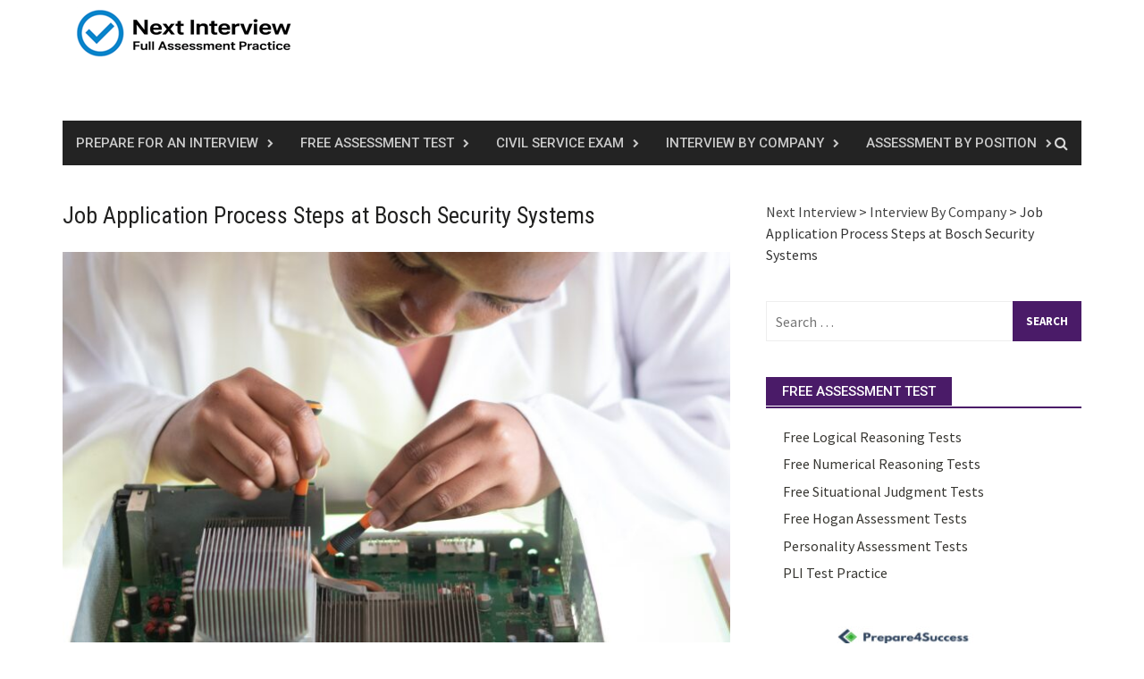

--- FILE ---
content_type: text/html; charset=UTF-8
request_url: https://next-interview.com/job-application-process-steps-at-bosch-security-systems/
body_size: 10302
content:
<!DOCTYPE html><html lang="en-US"><head><meta charset="UTF-8"><meta name="viewport" content="width=device-width, initial-scale=1"><link rel="profile" href="http://gmpg.org/xfn/11"><link rel="pingback" href="https://next-interview.com/xmlrpc.php"><meta name='robots' content='index, follow, max-image-preview:large, max-snippet:-1, max-video-preview:-1' /><link media="all" href="https://next-interview.com/wp-content/cache/autoptimize/css/autoptimize_1ab9d7eb80c70be1e660f24fb1fb8799.css" rel="stylesheet"><link media="screen" href="https://next-interview.com/wp-content/cache/autoptimize/css/autoptimize_dab815b512772e84a4edb4698a11a93e.css" rel="stylesheet"><title>Job Application Process Steps at Bosch Security Systems - Next Interview</title><meta name="description" content="Bosch Security Interview Questions, What is the interview process like at? which opportunities you have at Bosch and how to pass the assessment successfully" /><link rel="canonical" href="https://next-interview.com/job-application-process-steps-at-bosch-security-systems/" /><meta property="og:locale" content="en_US" /><meta property="og:type" content="article" /><meta property="og:title" content="Job Application Process Steps at Bosch Security Systems - Next Interview" /><meta property="og:description" content="Bosch Security Interview Questions, What is the interview process like at? which opportunities you have at Bosch and how to pass the assessment successfully" /><meta property="og:url" content="https://next-interview.com/job-application-process-steps-at-bosch-security-systems/" /><meta property="og:site_name" content="Next Interview" /><meta property="article:publisher" content="https://www.facebook.com/NextInterview" /><meta property="article:published_time" content="2020-05-05T19:30:00+00:00" /><meta property="article:modified_time" content="2025-04-19T19:26:32+00:00" /><meta property="og:image" content="https://next-interview.com/wp-content/uploads/2020/01/crop-focused-repairman-fixing-graphics-card-on-computer-3825582-scaled-e1588753398185.jpg" /><meta property="og:image:width" content="700" /><meta property="og:image:height" content="500" /><meta property="og:image:type" content="image/jpeg" /><meta name="author" content="interview" /><meta name="twitter:card" content="summary_large_image" /><meta name="twitter:label1" content="Written by" /><meta name="twitter:data1" content="interview" /><meta name="twitter:label2" content="Est. reading time" /><meta name="twitter:data2" content="2 minutes" /> <script type="application/ld+json" class="yoast-schema-graph">{"@context":"https://schema.org","@graph":[{"@type":"Article","@id":"https://next-interview.com/job-application-process-steps-at-bosch-security-systems/#article","isPartOf":{"@id":"https://next-interview.com/job-application-process-steps-at-bosch-security-systems/"},"author":{"name":"interview","@id":"https://next-interview.com/#/schema/person/43b456565d6449d209a5b70e04066204"},"headline":"Job Application Process Steps at Bosch Security Systems","datePublished":"2020-05-05T19:30:00+00:00","dateModified":"2025-04-19T19:26:32+00:00","mainEntityOfPage":{"@id":"https://next-interview.com/job-application-process-steps-at-bosch-security-systems/"},"wordCount":354,"image":{"@id":"https://next-interview.com/job-application-process-steps-at-bosch-security-systems/#primaryimage"},"thumbnailUrl":"https://next-interview.com/wp-content/uploads/2020/01/crop-focused-repairman-fixing-graphics-card-on-computer-3825582-scaled-e1588753398185.jpg","articleSection":["Interview By Company"],"inLanguage":"en-US"},{"@type":"WebPage","@id":"https://next-interview.com/job-application-process-steps-at-bosch-security-systems/","url":"https://next-interview.com/job-application-process-steps-at-bosch-security-systems/","name":"Job Application Process Steps at Bosch Security Systems - Next Interview","isPartOf":{"@id":"https://next-interview.com/#website"},"primaryImageOfPage":{"@id":"https://next-interview.com/job-application-process-steps-at-bosch-security-systems/#primaryimage"},"image":{"@id":"https://next-interview.com/job-application-process-steps-at-bosch-security-systems/#primaryimage"},"thumbnailUrl":"https://next-interview.com/wp-content/uploads/2020/01/crop-focused-repairman-fixing-graphics-card-on-computer-3825582-scaled-e1588753398185.jpg","datePublished":"2020-05-05T19:30:00+00:00","dateModified":"2025-04-19T19:26:32+00:00","author":{"@id":"https://next-interview.com/#/schema/person/43b456565d6449d209a5b70e04066204"},"description":"Bosch Security Interview Questions, What is the interview process like at? which opportunities you have at Bosch and how to pass the assessment successfully","breadcrumb":{"@id":"https://next-interview.com/job-application-process-steps-at-bosch-security-systems/#breadcrumb"},"inLanguage":"en-US","potentialAction":[{"@type":"ReadAction","target":["https://next-interview.com/job-application-process-steps-at-bosch-security-systems/"]}]},{"@type":"ImageObject","inLanguage":"en-US","@id":"https://next-interview.com/job-application-process-steps-at-bosch-security-systems/#primaryimage","url":"https://next-interview.com/wp-content/uploads/2020/01/crop-focused-repairman-fixing-graphics-card-on-computer-3825582-scaled-e1588753398185.jpg","contentUrl":"https://next-interview.com/wp-content/uploads/2020/01/crop-focused-repairman-fixing-graphics-card-on-computer-3825582-scaled-e1588753398185.jpg","width":700,"height":500,"caption":"Job Application Process Steps at Bosch Security Systems"},{"@type":"BreadcrumbList","@id":"https://next-interview.com/job-application-process-steps-at-bosch-security-systems/#breadcrumb","itemListElement":[{"@type":"ListItem","position":1,"name":"Home","item":"https://next-interview.com/"},{"@type":"ListItem","position":2,"name":"Job Application Process Steps at Bosch Security Systems"}]},{"@type":"WebSite","@id":"https://next-interview.com/#website","url":"https://next-interview.com/","name":"Next Interview","description":"Assessment Test Practice, Interview Preparation","potentialAction":[{"@type":"SearchAction","target":{"@type":"EntryPoint","urlTemplate":"https://next-interview.com/?s={search_term_string}"},"query-input":{"@type":"PropertyValueSpecification","valueRequired":true,"valueName":"search_term_string"}}],"inLanguage":"en-US"},{"@type":"Person","@id":"https://next-interview.com/#/schema/person/43b456565d6449d209a5b70e04066204","name":"interview"}]}</script> <link rel='dns-prefetch' href='//fonts.googleapis.com' /><link rel="alternate" type="application/rss+xml" title="Next Interview &raquo; Feed" href="https://next-interview.com/feed/" /><link rel="alternate" type="application/rss+xml" title="Next Interview &raquo; Comments Feed" href="https://next-interview.com/comments/feed/" /><link rel="alternate" title="oEmbed (JSON)" type="application/json+oembed" href="https://next-interview.com/wp-json/oembed/1.0/embed?url=https%3A%2F%2Fnext-interview.com%2Fjob-application-process-steps-at-bosch-security-systems%2F" /><link rel="alternate" title="oEmbed (XML)" type="text/xml+oembed" href="https://next-interview.com/wp-json/oembed/1.0/embed?url=https%3A%2F%2Fnext-interview.com%2Fjob-application-process-steps-at-bosch-security-systems%2F&#038;format=xml" /><link rel='stylesheet' id='awaken-pro-fonts-css' href='https://fonts.googleapis.com/css?family=Roboto%3Aregular%2Citalic%2C700%2C500|Roboto+Condensed%3Aregular%2Citalic%2C700|Source+Sans+Pro%3Aregular%2Citalic%2C700%26subset%3Dlatin%2Clatin' type='text/css' media='screen' /> <script type="text/javascript" src="https://next-interview.com/wp-includes/js/jquery/jquery.min.js?ver=3.7.1" id="jquery-core-js"></script> <link rel="https://api.w.org/" href="https://next-interview.com/wp-json/" /><link rel="alternate" title="JSON" type="application/json" href="https://next-interview.com/wp-json/wp/v2/posts/2115" /><link rel="EditURI" type="application/rsd+xml" title="RSD" href="https://next-interview.com/xmlrpc.php?rsd" /><meta name="generator" content="WordPress 6.9" /><link rel='shortlink' href='https://next-interview.com/?p=2115' /><link rel="shortcut icon" href="https://next-interview.com/wp-content/uploads/2025/04/next-interview-logo-1.png" type="image/x-icon" /><meta name="generator" content="Elementor 3.34.0; features: e_font_icon_svg, additional_custom_breakpoints; settings: css_print_method-external, google_font-enabled, font_display-swap">  <script async src="https://www.googletagmanager.com/gtag/js?id=G-NG15XQZHGT"></script> <script>window.dataLayer = window.dataLayer || [];
  function gtag(){dataLayer.push(arguments);}
  gtag('js', new Date());

  gtag('config', 'G-NG15XQZHGT');</script> <script async src="https://pagead2.googlesyndication.com/pagead/js/adsbygoogle.js?client=ca-pub-3536925691415679"
     crossorigin="anonymous"></script> </head><body class="wp-singular post-template-default single single-post postid-2115 single-format-standard wp-embed-responsive wp-theme-awaken-pro  elementor-default elementor-kit-12790"><div id="page" class="hfeed site"> <a class="skip-link screen-reader-text" href="#content">Skip to content</a><header id="masthead" class="site-header" role="banner"><div class="site-branding"><div class="container"><div class="site-brand-container"><div class="site-logo"> <a href="https://next-interview.com/" rel="home"><img src="https://next-interview.com/wp-content/uploads/2025/05/Next-Interview.png" alt="Next Interview"></a></div></div><div class="header-ad-area"><div id="secondary" class="widget-area" role="complementary"><aside id="custom_html-4" class="widget_text widget widget_custom_html"><div class="textwidget custom-html-widget"></div></aside></div></div></div></div><div class="container"><div class="awaken-navigation-container"><nav id="site-navigation" class="main-navigation cl-effect-10" role="navigation"><div class="menu-primary-menu-container"><ul id="menu-primary-menu" class="menu"><li id="menu-item-331" class="menu-item menu-item-type-post_type menu-item-object-page menu-item-has-children menu-item-331"><a href="https://next-interview.com/how-to-prepare-for-interview/">Prepare for an Interview</a><ul class="sub-menu"><li id="menu-item-329" class="menu-item menu-item-type-post_type menu-item-object-page menu-item-has-children menu-item-329"><a href="https://next-interview.com/how-to-write-a-resume/">How to Write a Resume</a><ul class="sub-menu"><li id="menu-item-576" class="menu-item menu-item-type-post_type menu-item-object-page menu-item-576"><a href="https://next-interview.com/resume-expert-review/">Resume expert review</a></li><li id="menu-item-330" class="menu-item menu-item-type-post_type menu-item-object-page menu-item-has-children menu-item-330"><a href="https://next-interview.com/how-to-write-a-cover-letter/">How to write a cover letter</a><ul class="sub-menu"><li id="menu-item-365" class="menu-item menu-item-type-post_type menu-item-object-page menu-item-365"><a href="https://next-interview.com/cover-letters-for-customer-service-representative/">Cover Letters For Customer Service Representative</a></li><li id="menu-item-378" class="menu-item menu-item-type-post_type menu-item-object-page menu-item-378"><a href="https://next-interview.com/cover-letters-for-internships/">Cover letters for internships</a></li><li id="menu-item-379" class="menu-item menu-item-type-post_type menu-item-object-page menu-item-379"><a href="https://next-interview.com/cover-letters-for-graphic-designers/">Cover Letters for Graphic Designers</a></li><li id="menu-item-380" class="menu-item menu-item-type-post_type menu-item-object-page menu-item-380"><a href="https://next-interview.com/engineer-cover-letter/">Engineer Cover Letter</a></li><li id="menu-item-388" class="menu-item menu-item-type-post_type menu-item-object-page menu-item-388"><a href="https://next-interview.com/cover-letters-for-nursing/">Cover Letters For Nursing</a></li><li id="menu-item-387" class="menu-item menu-item-type-post_type menu-item-object-page menu-item-387"><a href="https://next-interview.com/cover-letters-for-teacher/">Cover Letters For Teacher</a></li></ul></li></ul></li></ul></li><li id="menu-item-1182" class="menu-item menu-item-type-taxonomy menu-item-object-category menu-item-has-children menu-item-1182"><a href="https://next-interview.com/category/free-assessment-test/">Free Assessment Test</a><ul class="sub-menu"><li id="menu-item-14150" class="menu-item menu-item-type-post_type menu-item-object-post menu-item-14150"><a href="https://next-interview.com/bennett-mechanical-comprehension-test/">Bennett Mechanical Comprehension Test</a></li><li id="menu-item-14151" class="menu-item menu-item-type-post_type menu-item-object-post menu-item-14151"><a href="https://next-interview.com/mechanical-aptitude-test/">Mechanical Aptitude Test</a></li><li id="menu-item-14158" class="menu-item menu-item-type-post_type menu-item-object-post menu-item-14158"><a href="https://next-interview.com/predictive-index-tests/">Predictive Index Tests</a></li><li id="menu-item-14155" class="menu-item menu-item-type-post_type menu-item-object-post menu-item-14155"><a href="https://next-interview.com/free-situational-judgment-tests/">Free Situational Judgment Tests</a></li><li id="menu-item-14157" class="menu-item menu-item-type-post_type menu-item-object-post menu-item-14157"><a href="https://next-interview.com/free-logical-reasoning-tests/">Free Logical Reasoning Tests</a></li><li id="menu-item-14153" class="menu-item menu-item-type-post_type menu-item-object-post menu-item-14153"><a href="https://next-interview.com/hogan-mvpi-test/">Hogan MVPI Test</a></li><li id="menu-item-14152" class="menu-item menu-item-type-post_type menu-item-object-post menu-item-14152"><a href="https://next-interview.com/hogan-hpi-test/">Hogan HPI Test?</a></li><li id="menu-item-14154" class="menu-item menu-item-type-post_type menu-item-object-post menu-item-14154"><a href="https://next-interview.com/hogan-hds/">Hogan HDS Test</a></li><li id="menu-item-14156" class="menu-item menu-item-type-post_type menu-item-object-post menu-item-14156"><a href="https://next-interview.com/free-numerical-reasoning-tests/">Free Numerical Reasoning Tests</a></li><li id="menu-item-14159" class="menu-item menu-item-type-post_type menu-item-object-post menu-item-14159"><a href="https://next-interview.com/matrigma-test/">Matrigma Test</a></li><li id="menu-item-492" class="menu-item menu-item-type-taxonomy menu-item-object-category menu-item-492"><a href="https://next-interview.com/category/articles-for-job-seekers/">Articles</a></li></ul></li><li id="menu-item-6299" class="menu-item menu-item-type-taxonomy menu-item-object-category menu-item-has-children menu-item-6299"><a href="https://next-interview.com/category/civil-service-exam/">Civil Service Exam</a><ul class="sub-menu"><li id="menu-item-14119" class="menu-item menu-item-type-post_type menu-item-object-post menu-item-14119"><a href="https://next-interview.com/free-civil-service-exam-questions/">Free Civil Service Exam Questions</a></li><li id="menu-item-14126" class="menu-item menu-item-type-post_type menu-item-object-post menu-item-14126"><a href="https://next-interview.com/police-hiring-process-step-by-step/">Police Hiring Process Step by Step</a></li><li id="menu-item-14115" class="menu-item menu-item-type-post_type menu-item-object-post menu-item-14115"><a href="https://next-interview.com/port-police-exam/">Port Police Exam</a></li><li id="menu-item-14116" class="menu-item menu-item-type-post_type menu-item-object-post menu-item-14116"><a href="https://next-interview.com/police-numerical-test/">Police Numerical Test </a></li><li id="menu-item-14125" class="menu-item menu-item-type-post_type menu-item-object-post menu-item-14125"><a href="https://next-interview.com/rochester-police/">Rochester Police</a></li><li id="menu-item-14120" class="menu-item menu-item-type-post_type menu-item-object-post menu-item-14120"><a href="https://next-interview.com/firefighter-fst-exam/">Firefighter FST Exam</a></li><li id="menu-item-14123" class="menu-item menu-item-type-post_type menu-item-object-post menu-item-14123"><a href="https://next-interview.com/fdny-firefighter-test-practice/">FDNY Firefighter Test Practice</a></li><li id="menu-item-14118" class="menu-item menu-item-type-post_type menu-item-object-post menu-item-14118"><a href="https://next-interview.com/air-and-marine-operations-agent/">Air and Marine Operations Agent</a></li><li id="menu-item-14122" class="menu-item menu-item-type-post_type menu-item-object-post menu-item-14122"><a href="https://next-interview.com/firefighter-practice-test-questions-answers/">Firefighter Practice Test Questions &amp; Answers 2025</a></li><li id="menu-item-14124" class="menu-item menu-item-type-post_type menu-item-object-post menu-item-14124"><a href="https://next-interview.com/usaa-hiring-process/">USAA Hiring Process</a></li><li id="menu-item-14117" class="menu-item menu-item-type-post_type menu-item-object-post menu-item-14117"><a href="https://next-interview.com/fbi-special-agent-selection-process/">FBI Special Agent Selection Process</a></li><li id="menu-item-14121" class="menu-item menu-item-type-post_type menu-item-object-post menu-item-14121"><a href="https://next-interview.com/cps-firefighter-test/">CPS Firefighter Test Online Practice</a></li></ul></li><li id="menu-item-334" class="menu-item menu-item-type-taxonomy menu-item-object-category current-post-ancestor current-menu-parent current-post-parent menu-item-has-children menu-item-334"><a href="https://next-interview.com/category/interview-by-company/">Interview By Company</a><ul class="sub-menu"><li id="menu-item-425" class="menu-item menu-item-type-post_type menu-item-object-post menu-item-425"><a href="https://next-interview.com/what-is-amazons-interview-process-like/">What Is Amazon&#8217;s Interview Process Like?</a></li><li id="menu-item-426" class="menu-item menu-item-type-post_type menu-item-object-post menu-item-426"><a href="https://next-interview.com/delta-airlines-interview-process/">Delta Airlines Assessment Test</a></li><li id="menu-item-14144" class="menu-item menu-item-type-post_type menu-item-object-post menu-item-14144"><a href="https://next-interview.com/bank-of-montreal-hiring-process/">Bank of Montreal Hiring Process</a></li><li id="menu-item-427" class="menu-item menu-item-type-post_type menu-item-object-post menu-item-427"><a href="https://next-interview.com/walmart-interview-process/">Walmart Assessment Test and Interview Process</a></li><li id="menu-item-428" class="menu-item menu-item-type-post_type menu-item-object-post menu-item-428"><a href="https://next-interview.com/cvs-assessments/">CVS Assessments Questions</a></li><li id="menu-item-14142" class="menu-item menu-item-type-post_type menu-item-object-post menu-item-14142"><a href="https://next-interview.com/national-australia-bank-test/">National Australia Bank Test</a></li><li id="menu-item-429" class="menu-item menu-item-type-post_type menu-item-object-post menu-item-429"><a href="https://next-interview.com/bank-of-america-assessments-and-interviews/">Bank of America Assessments Test And Interviews</a></li><li id="menu-item-430" class="menu-item menu-item-type-post_type menu-item-object-post menu-item-430"><a href="https://next-interview.com/how-to-pass-your-interview-at-ford-motor-company/">How to Pass Your Interview at Ford Motor</a></li><li id="menu-item-14147" class="menu-item menu-item-type-post_type menu-item-object-post menu-item-14147"><a href="https://next-interview.com/qatar-airways/">Qatar Airways</a></li><li id="menu-item-14146" class="menu-item menu-item-type-post_type menu-item-object-post menu-item-14146"><a href="https://next-interview.com/emirates-airline/">Emirates Airline</a></li><li id="menu-item-14141" class="menu-item menu-item-type-post_type menu-item-object-post menu-item-14141"><a href="https://next-interview.com/allied-irish-banks-exam/">Allied Irish Banks Exam</a></li><li id="menu-item-14145" class="menu-item menu-item-type-post_type menu-item-object-post menu-item-14145"><a href="https://next-interview.com/ryanair-assessment-test/">Ryanair Assessment Test</a></li><li id="menu-item-14143" class="menu-item menu-item-type-post_type menu-item-object-post menu-item-14143"><a href="https://next-interview.com/toronto-dominion-bank-assessment/">Toronto Dominion Bank Assessment</a></li></ul></li><li id="menu-item-8985" class="menu-item menu-item-type-taxonomy menu-item-object-category menu-item-has-children menu-item-8985"><a href="https://next-interview.com/category/assessment-by-position/">Assessment by Position</a><ul class="sub-menu"><li id="menu-item-14133" class="menu-item menu-item-type-post_type menu-item-object-post menu-item-14133"><a href="https://next-interview.com/apprenticeship-test/">Apprenticeship Test</a></li><li id="menu-item-14127" class="menu-item menu-item-type-post_type menu-item-object-post menu-item-14127"><a href="https://next-interview.com/how-to-become-a-secret-service-agent/">How To Become A Secret Service Agent</a></li><li id="menu-item-14128" class="menu-item menu-item-type-post_type menu-item-object-post menu-item-14128"><a href="https://next-interview.com/city-clerk-exam/">City Clerk Exam</a></li><li id="menu-item-14136" class="menu-item menu-item-type-post_type menu-item-object-post menu-item-14136"><a href="https://next-interview.com/flight-attendant-interview/">Flight Attendant Interview</a></li><li id="menu-item-14129" class="menu-item menu-item-type-post_type menu-item-object-post menu-item-14129"><a href="https://next-interview.com/amtrak-lineman-trainee-hiring-process/">Amtrak Lineman Trainee Hiring Process</a></li><li id="menu-item-14130" class="menu-item menu-item-type-post_type menu-item-object-post menu-item-14130"><a href="https://next-interview.com/millwright-aptitude-test/">Millwright Aptitude Test</a></li><li id="menu-item-14131" class="menu-item menu-item-type-post_type menu-item-object-post menu-item-14131"><a href="https://next-interview.com/master-plumber-test/">Master Plumber Test</a></li><li id="menu-item-14132" class="menu-item menu-item-type-post_type menu-item-object-post menu-item-14132"><a href="https://next-interview.com/journeyman-plumber-practice-test/">Journeyman Plumber Practice Test</a></li><li id="menu-item-14134" class="menu-item menu-item-type-post_type menu-item-object-post menu-item-14134"><a href="https://next-interview.com/njatc-apprenticeship-test/">NJATC Apprenticeship Test</a></li><li id="menu-item-14135" class="menu-item menu-item-type-post_type menu-item-object-post menu-item-14135"><a href="https://next-interview.com/trade-entrance-aptitude-test/">Trade Entrance Aptitude Test</a></li><li id="menu-item-14137" class="menu-item menu-item-type-post_type menu-item-object-post menu-item-14137"><a href="https://next-interview.com/flight-attendant-cabin-crew-assessment/">Flight Attendant &#038; Cabin Crew Assessment</a></li><li id="menu-item-14138" class="menu-item menu-item-type-post_type menu-item-object-post menu-item-14138"><a href="https://next-interview.com/warehouse-test/">Warehouse Test</a></li><li id="menu-item-14139" class="menu-item menu-item-type-post_type menu-item-object-post menu-item-14139"><a href="https://next-interview.com/warehouse-picker/">Warehouse picker</a></li><li id="menu-item-14140" class="menu-item menu-item-type-post_type menu-item-object-post menu-item-14140"><a href="https://next-interview.com/customer-service-assessment-test/">Customer Service Assessment Test</a></li><li id="menu-item-14148" class="menu-item menu-item-type-post_type menu-item-object-post menu-item-14148"><a href="https://next-interview.com/banking-summer-internship-practice/">Banking Summer Internship Practice</a></li><li id="menu-item-14149" class="menu-item menu-item-type-post_type menu-item-object-post menu-item-14149"><a href="https://next-interview.com/bank-teller-assessment/">Bank Teller Assessment</a></li></ul></li></ul></div></nav> <a href="#" class="navbutton" id="main-nav-button">Main Menu</a><div class="responsive-mainnav"></div><div class="awaken-search-button-icon"></div><div class="awaken-search-box-container"><div class="awaken-search-box"><form action="https://next-interview.com/" id="awaken-search-form" method="get"> <input type="text" value="" name="s" id="s" /> <input type="submit" value="Search" /></form></div></div></div></div></header><div id="content" class="site-content"><div class="container"><div class="row"><div class="col-xs-12 col-sm-12 col-md-8 awaken-content-float"><div id="primary" class="content-area"><main id="main" class="site-main" role="main"><article id="post-2115" class="post-2115 post type-post status-publish format-standard has-post-thumbnail hentry category-interview-by-company"><header class="single-entry-header"><h1 class="single-entry-title entry-title">Job Application Process Steps at Bosch Security Systems</h1><div class="single-entry-meta"></div></header><div class="article-featured-image"> <img fetchpriority="high" width="752" height="440" src="https://next-interview.com/wp-content/uploads/2020/01/crop-focused-repairman-fixing-graphics-card-on-computer-3825582-752x440.jpg" class="attachment-featured-slider size-featured-slider wp-post-image" alt="Job Application Process Steps at Bosch Security Systems" decoding="async" /></div><div class="entry-content"><p>Knowing what to expect from the hiring process will help you succeed and pass the assessment successfully. Explore more about the application tips and the recruitment process at Bosch Security Systems.</p><h2 class="wp-block-heading">Hiring Process Steps</h2><ol class="wp-block-list"><li>Find your Job</li><li>Apply online</li><li>Confirmation email</li><li>Selection process</li><li>Job Offers</li><li>Start your first day</li></ol><h2 class="wp-block-heading">Resume expert review</h2><p>You compete with many candidates, and it is important that someone go through your resume to increase your chances of getting hired at Bosch Security Systems.</p><p><a href="https://next-interview.com/resume-expert-review/">Get a free CV review</a></p><h2 class="wp-block-heading">Pre-Employment Assessment Test Practice</h2><p>If you applied for a position at Bosch you would need to take a test according to your job position</p><p>Find Out About Questions You Might Be Asked; See Test Examples and Answers.</p><ol class="wp-block-list"><li>DDI Leadership Assessment Test</li><li><a href="https://next-interview.com/free-numerical-reasoning-tests/">Numerical Reasoning Test</a></li><li><a href="https://next-interview.com/mechanical-aptitude-test/">Mechanical Aptitude Test</a></li><li><a href="https://next-interview.com/predictive-index-tests/">Predictive Index Behavioral (PI Test)</a></li><li><a href="https://next-interview.com/act-workkeys-assessment/">ACT WorkKeys Test</a></li></ol><p></p><figure class="wp-block-embed is-type-video is-provider-youtube wp-block-embed-youtube wp-embed-aspect-16-9 wp-has-aspect-ratio"><div class="wp-block-embed__wrapper"> <iframe title="Bosch Learning &amp; Development" width="747" height="420" src="https://www.youtube.com/embed/lRx4_gFX6Vw?feature=oembed" frameborder="0" allow="accelerometer; autoplay; clipboard-write; encrypted-media; gyroscope; picture-in-picture; web-share" allowfullscreen></iframe></div></figure><h2 class="wp-block-heading">Careers</h2><p>Openings jobs at Bosch Group</p><ol class="wp-block-list"><li>Embedded Software Engineer (Autosar)</li><li>Field Service Technician / Sales</li><li>Design Engineer &#8211; Senior</li><li>Marketing Application Engineer</li><li>Electrical Engineer &#8211; Embedded Systems</li><li>Machine Operator PA3 &#8211; 2nd shift</li></ol><p><strong>Other jobs at bosch group</strong></p><p><a href="https://careers.smartrecruiters.com/BoschGroup/us">https://careers.smartrecruiters.com/BoschGroup/us</a></p><h2 class="wp-block-heading">Top Job Interview Questions</h2><p>Interview Questions You Should Be Prepared to Answer</p><ul class="wp-block-list"><li>What is the single largest problem facing your team today?</li><li>What is a typical day/week or month like for someone within this position?</li><li>What do you know about the company?</li><li>Do you consider yourself to be thoughtful and analytical?</li><li>What is your greatest weakness?</li><li>What do you consider your best accomplishment in your last job?</li><li>What can you tell me about the position that isn’t listed in the job post?</li><li>Tell me about the toughest decision you had to make.</li><li>What do you know about the company?</li><li>How do others describe you?</li><li>What are some things you would like to avoid in a job? And Why?</li><li>Tell me about your education.</li><li>How would you describe yourself?</li></ul><h2 class="wp-block-heading">Resume Cover Letter Template</h2><ul class="wp-block-list"><li><a href="https://next-interview.com/cover-letters-for-customer-service-representative/">Sample Customer Service Cover Letter</a></li><li><a href="https://next-interview.com/cover-letters-for-internships/">Cover Letters For Internships</a></li><li><a href="https://next-interview.com/cover-letters-for-graphic-designers/">Cover Letters For Graphic Designers</a></li><li><a href="https://next-interview.com/engineer-cover-letter/">Engineer Cover Letter</a></li><li><a href="https://next-interview.com/cover-letters-for-nursing/">Cover Letters For Nursing</a></li><li><a href="https://next-interview.com/cover-letters-for-teacher/">Cover Letters For Teacher</a></li></ul></div><footer class="single-entry-footer"> <span class="categorized-under">Posted Under</span><div class="awaken-category-list"><a href="https://next-interview.com/category/interview-by-company/" rel="category tag">Interview By Company</a></div><div class="clearfix"></div></footer></article><nav class="navigation post-navigation" role="navigation"><h2 class="screen-reader-text">Post navigation</h2><div class="nav-links"><div class="nav-previous"><a href="https://next-interview.com/shl-situational-judgement-test/" rel="prev">SHL Situational Judgement Test</a></div><div class="nav-next"><a href="https://next-interview.com/citizens-financial-group-interview-question-and-assessment/" rel="next">Citizens Financial Group Interview Question and Assessment</a></div></div></nav><div class="related-posts clearfix"><h2>You may like these posts</h2><div class="awaken-related-posts"><article class="rpost clearfix"><div class="amsr-thumb"> <a href="https://next-interview.com/careers-that-pay-around-100000-in-todays-job-market/"><img width="120" height="85" src="https://next-interview.com/wp-content/uploads/2025/08/exam-prep-120x85.jpg" class="attachment-small-thumb size-small-thumb wp-post-image" alt="Careers That Pay Around $100,000 in Today’s Job Market" decoding="async" /></a></div><div id="related-posts-title"><h3><a href="https://next-interview.com/careers-that-pay-around-100000-in-todays-job-market/">Careers That Pay Around $100,000 in Today’s Job Market</a></h3></div></article><article class="rpost clearfix"><div class="amsr-thumb"> <a href="https://next-interview.com/oacp-certificate-testing-online-prep/"><img width="120" height="85" src="https://next-interview.com/wp-content/uploads/2025/08/pexels-yankrukov-7698824-120x85.jpg" class="attachment-small-thumb size-small-thumb wp-post-image" alt="OACP Certificate Testing - online Prep" decoding="async" /></a></div><div id="related-posts-title"><h3><a href="https://next-interview.com/oacp-certificate-testing-online-prep/">OACP Certificate Testing &#8211; online Prep</a></h3></div></article><article class="rpost clearfix"><div class="amsr-thumb"> <a href="https://next-interview.com/how-do-you-pass-the-usa-hire-assessment-test/"><img width="120" height="85" src="https://next-interview.com/wp-content/uploads/2020/01/flag-of-usa-1222438-120x85.jpg" class="attachment-small-thumb size-small-thumb wp-post-image" alt="How do you pass the USA Hire assessment test? occupational reasoning assessment" decoding="async" /></a></div><div id="related-posts-title"><h3><a href="https://next-interview.com/how-do-you-pass-the-usa-hire-assessment-test/">How do you Pass the USA Hire Assessment test?</a></h3></div></article><article class="rpost clearfix"><div class="amsr-thumb"> <a href="https://next-interview.com/free-cubiks-tests/"><img width="120" height="85" src="https://next-interview.com/wp-content/uploads/2019/08/calculate-calculator-class-5775-1-120x85.jpg" class="attachment-small-thumb size-small-thumb wp-post-image" alt="Free Cubiks Tests" decoding="async" /></a></div><div id="related-posts-title"><h3><a href="https://next-interview.com/free-cubiks-tests/">Free Cubiks Tests</a></h3></div></article><article class="rpost clearfix"><div class="amsr-thumb"> <a href="https://next-interview.com/the-cheesecake-factory-hiring-process/"><img width="120" height="85" src="https://next-interview.com/wp-content/uploads/2019/08/cake-cheesecake-food-162688-e1673439592509-120x85.jpg" class="attachment-small-thumb size-small-thumb wp-post-image" alt="The cheesecake factory hiring process" decoding="async" /></a></div><div id="related-posts-title"><h3><a href="https://next-interview.com/the-cheesecake-factory-hiring-process/">The Cheesecake Factory Hiring Process</a></h3></div></article></div></div></main></div></div><div class="col-xs-12 col-sm-6 col-md-4 awaken-widgets-float"><div id="secondary" class="main-widget-area" role="complementary"><aside id="bcn_widget-2" class="widget widget_breadcrumb_navxt"><div class="breadcrumbs" vocab="https://schema.org/" typeof="BreadcrumbList"><span property="itemListElement" typeof="ListItem"><a property="item" typeof="WebPage" title="Go to Next Interview." href="https://next-interview.com" class="home" ><span property="name">Next Interview</span></a><meta property="position" content="1"></span> &gt; <span property="itemListElement" typeof="ListItem"><a property="item" typeof="WebPage" title="Go to the Interview By Company Category archives." href="https://next-interview.com/category/interview-by-company/" class="taxonomy category" ><span property="name">Interview By Company</span></a><meta property="position" content="2"></span> &gt; <span property="itemListElement" typeof="ListItem"><span property="name" class="post post-post current-item">Job Application Process Steps at Bosch Security Systems</span><meta property="url" content="https://next-interview.com/job-application-process-steps-at-bosch-security-systems/"><meta property="position" content="3"></span></div></aside><aside id="search-3" class="widget widget_search"><form role="search" method="get" class="search-form" action="https://next-interview.com/"> <label> <span class="screen-reader-text">Search for:</span> <input type="search" class="search-field" placeholder="Search &hellip;" value="" name="s" /> </label> <input type="submit" class="search-submit" value="Search" /></form></aside><aside id="nav_menu-3" class="widget widget_nav_menu"><div class="widget-title-container"><h3 class="widget-title">Free Assessment Test</h3></div><div class="menu-right-container"><ul id="menu-right" class="menu"><li id="menu-item-1161" class="menu-item menu-item-type-post_type menu-item-object-post menu-item-1161"><a href="https://next-interview.com/free-logical-reasoning-tests/">Free Logical Reasoning Tests</a></li><li id="menu-item-1166" class="menu-item menu-item-type-post_type menu-item-object-post menu-item-1166"><a href="https://next-interview.com/free-numerical-reasoning-tests/">Free Numerical Reasoning Tests</a></li><li id="menu-item-1175" class="menu-item menu-item-type-post_type menu-item-object-post menu-item-1175"><a href="https://next-interview.com/free-situational-judgment-tests/">Free Situational Judgment Tests</a></li><li id="menu-item-12165" class="menu-item menu-item-type-post_type menu-item-object-post menu-item-12165"><a href="https://next-interview.com/hogan-assessment-tests/">Free Hogan Assessment Tests</a></li><li id="menu-item-14640" class="menu-item menu-item-type-post_type menu-item-object-post menu-item-14640"><a href="https://next-interview.com/personality-tests/">Personality Assessment Tests</a></li><li id="menu-item-14641" class="menu-item menu-item-type-post_type menu-item-object-post menu-item-14641"><a href="https://next-interview.com/pli-test-practice/">PLI Test Practice</a></li></ul></div></aside><aside id="custom_html-2" class="widget_text widget widget_custom_html"><div class="textwidget custom-html-widget"></div></aside><aside id="text-2" class="widget widget_text"><div class="textwidget"><p><a href="https://prepare4success.com/test/bundle-practice-pack-get-everything/?utm_source=next&amp;utm_medium=banner"><img decoding="async" class="alignnone wp-image-4654 size-full" src="https://next-interview.com/wp-content/uploads/2020/11/assessment-prep-job.jpg" alt="Online Assessment" width="300" height="250" /></a></p></div></aside><aside id="recent-posts-4" class="widget widget_recent_entries"><div class="widget-title-container"><h3 class="widget-title">Interview Questions By Companies</h3></div><ul><li> <a href="https://next-interview.com/connector-ability-test/">Connector Ability Test</a></li><li> <a href="https://next-interview.com/bpec-aptitude-test/">BPEC Aptitude Test</a></li><li> <a href="https://next-interview.com/qantas-pilot-assessment-practice/">Qantas Pilot Assessment Practice</a></li><li> <a href="https://next-interview.com/careers-that-pay-around-100000-in-todays-job-market/">Careers That Pay Around $100,000 in Today’s Job Market</a></li><li> <a href="https://next-interview.com/cadet-in-training-police-constable-cadet-exam-explained/">Cadet-in-Training (Police Constable Cadet) Exam Explained</a></li><li> <a href="https://next-interview.com/oacp-certificate-testing-online-prep/">OACP Certificate Testing &#8211; online Prep</a></li><li> <a href="https://next-interview.com/toronto-police-officer-exam-practice/">Toronto Police Officer Exam Practice</a></li></ul></aside><aside id="block-2" class="widget widget_block widget_text"><p></p></aside><aside id="block-3" class="widget widget_block"></aside><aside id="block-4" class="widget widget_block"><div class="wp-block-buttons is-layout-flex wp-block-buttons-is-layout-flex"><div class="wp-block-button"><a class="wp-block-button__link has-vivid-green-cyan-background-color has-background wp-element-button" href="https://www.prepare4success.com/test/bundle-practice-pack-get-everything/?utm_source=next&amp;utm_medium=banner"><strong>Start Practice</strong> <strong>and improve your hiring chances</strong></a></div></div></aside></div></div></div></div></div><footer id="colophon" class="site-footer" role="contentinfo"><div class="container"><div class="row"><div class="footer-widget-area"><div class="col-md-4"><div class="left-footer"><div id="secondary" class="widget-area" role="complementary"><aside id="custom_html-5" class="widget_text widget widget_custom_html"><div class="textwidget custom-html-widget">Are you looking to improve your interview skills and land your next job? Look no further than Next-Interview.com. Our website offers a comprehensive and personalized approach to interview preparation and online job assessment test with a variety of tools and resources to help job seekers feel confident and well-prepared for their next job interview.</div></aside></div></div></div><div class="col-md-4"><div class="mid-footer"><div id="secondary" class="widget-area" role="complementary"><aside id="custom_html-6" class="widget_text widget widget_custom_html"><div class="textwidget custom-html-widget"></div></aside></div></div></div><div class="col-md-4"><div class="right-footer"><div id="secondary" class="widget-area" role="complementary"><aside id="nav_menu-2" class="widget widget_nav_menu"><div class="menu-buttom-container"><ul id="menu-buttom" class="menu"><li id="menu-item-564" class="menu-item menu-item-type-post_type menu-item-object-page menu-item-564"><a href="https://next-interview.com/terms-and-conditions/">Terms and Conditions</a></li><li id="menu-item-14337" class="menu-item menu-item-type-post_type menu-item-object-page menu-item-14337"><a href="https://next-interview.com/privacy-policy/">Privacy Policy</a></li><li id="menu-item-3449" class="menu-item menu-item-type-post_type menu-item-object-page menu-item-3449"><a href="https://next-interview.com/careers/">Careers</a></li><li id="menu-item-14553" class="menu-item menu-item-type-post_type menu-item-object-page menu-item-14553"><a href="https://next-interview.com/about-next-interview/">About Next Interview</a></li></ul></div></aside><aside id="custom_html-7" class="widget_text widget widget_custom_html"><div class="textwidget custom-html-widget">admin@next-interview.com</div></aside></div></div></div></div></div></div><div class="footer-site-info"><div class="container"> Next Interview Copyright © 2025</div></div></footer></div> <script type="speculationrules">{"prefetch":[{"source":"document","where":{"and":[{"href_matches":"/*"},{"not":{"href_matches":["/wp-*.php","/wp-admin/*","/wp-content/uploads/*","/wp-content/*","/wp-content/plugins/*","/wp-content/themes/awaken-pro/*","/*\\?(.+)"]}},{"not":{"selector_matches":"a[rel~=\"nofollow\"]"}},{"not":{"selector_matches":".no-prefetch, .no-prefetch a"}}]},"eagerness":"conservative"}]}</script> <script>const lazyloadRunObserver = () => {
					const lazyloadBackgrounds = document.querySelectorAll( `.e-con.e-parent:not(.e-lazyloaded)` );
					const lazyloadBackgroundObserver = new IntersectionObserver( ( entries ) => {
						entries.forEach( ( entry ) => {
							if ( entry.isIntersecting ) {
								let lazyloadBackground = entry.target;
								if( lazyloadBackground ) {
									lazyloadBackground.classList.add( 'e-lazyloaded' );
								}
								lazyloadBackgroundObserver.unobserve( entry.target );
							}
						});
					}, { rootMargin: '200px 0px 200px 0px' } );
					lazyloadBackgrounds.forEach( ( lazyloadBackground ) => {
						lazyloadBackgroundObserver.observe( lazyloadBackground );
					} );
				};
				const events = [
					'DOMContentLoaded',
					'elementor/lazyload/observe',
				];
				events.forEach( ( event ) => {
					document.addEventListener( event, lazyloadRunObserver );
				} );</script> <script id="wp-emoji-settings" type="application/json">{"baseUrl":"https://s.w.org/images/core/emoji/17.0.2/72x72/","ext":".png","svgUrl":"https://s.w.org/images/core/emoji/17.0.2/svg/","svgExt":".svg","source":{"concatemoji":"https://next-interview.com/wp-includes/js/wp-emoji-release.min.js?ver=6.9"}}</script> <script type="module">/*! This file is auto-generated */
const a=JSON.parse(document.getElementById("wp-emoji-settings").textContent),o=(window._wpemojiSettings=a,"wpEmojiSettingsSupports"),s=["flag","emoji"];function i(e){try{var t={supportTests:e,timestamp:(new Date).valueOf()};sessionStorage.setItem(o,JSON.stringify(t))}catch(e){}}function c(e,t,n){e.clearRect(0,0,e.canvas.width,e.canvas.height),e.fillText(t,0,0);t=new Uint32Array(e.getImageData(0,0,e.canvas.width,e.canvas.height).data);e.clearRect(0,0,e.canvas.width,e.canvas.height),e.fillText(n,0,0);const a=new Uint32Array(e.getImageData(0,0,e.canvas.width,e.canvas.height).data);return t.every((e,t)=>e===a[t])}function p(e,t){e.clearRect(0,0,e.canvas.width,e.canvas.height),e.fillText(t,0,0);var n=e.getImageData(16,16,1,1);for(let e=0;e<n.data.length;e++)if(0!==n.data[e])return!1;return!0}function u(e,t,n,a){switch(t){case"flag":return n(e,"\ud83c\udff3\ufe0f\u200d\u26a7\ufe0f","\ud83c\udff3\ufe0f\u200b\u26a7\ufe0f")?!1:!n(e,"\ud83c\udde8\ud83c\uddf6","\ud83c\udde8\u200b\ud83c\uddf6")&&!n(e,"\ud83c\udff4\udb40\udc67\udb40\udc62\udb40\udc65\udb40\udc6e\udb40\udc67\udb40\udc7f","\ud83c\udff4\u200b\udb40\udc67\u200b\udb40\udc62\u200b\udb40\udc65\u200b\udb40\udc6e\u200b\udb40\udc67\u200b\udb40\udc7f");case"emoji":return!a(e,"\ud83e\u1fac8")}return!1}function f(e,t,n,a){let r;const o=(r="undefined"!=typeof WorkerGlobalScope&&self instanceof WorkerGlobalScope?new OffscreenCanvas(300,150):document.createElement("canvas")).getContext("2d",{willReadFrequently:!0}),s=(o.textBaseline="top",o.font="600 32px Arial",{});return e.forEach(e=>{s[e]=t(o,e,n,a)}),s}function r(e){var t=document.createElement("script");t.src=e,t.defer=!0,document.head.appendChild(t)}a.supports={everything:!0,everythingExceptFlag:!0},new Promise(t=>{let n=function(){try{var e=JSON.parse(sessionStorage.getItem(o));if("object"==typeof e&&"number"==typeof e.timestamp&&(new Date).valueOf()<e.timestamp+604800&&"object"==typeof e.supportTests)return e.supportTests}catch(e){}return null}();if(!n){if("undefined"!=typeof Worker&&"undefined"!=typeof OffscreenCanvas&&"undefined"!=typeof URL&&URL.createObjectURL&&"undefined"!=typeof Blob)try{var e="postMessage("+f.toString()+"("+[JSON.stringify(s),u.toString(),c.toString(),p.toString()].join(",")+"));",a=new Blob([e],{type:"text/javascript"});const r=new Worker(URL.createObjectURL(a),{name:"wpTestEmojiSupports"});return void(r.onmessage=e=>{i(n=e.data),r.terminate(),t(n)})}catch(e){}i(n=f(s,u,c,p))}t(n)}).then(e=>{for(const n in e)a.supports[n]=e[n],a.supports.everything=a.supports.everything&&a.supports[n],"flag"!==n&&(a.supports.everythingExceptFlag=a.supports.everythingExceptFlag&&a.supports[n]);var t;a.supports.everythingExceptFlag=a.supports.everythingExceptFlag&&!a.supports.flag,a.supports.everything||((t=a.source||{}).concatemoji?r(t.concatemoji):t.wpemoji&&t.twemoji&&(r(t.twemoji),r(t.wpemoji)))});
//# sourceURL=https://next-interview.com/wp-includes/js/wp-emoji-loader.min.js</script> <script defer src="https://next-interview.com/wp-content/cache/autoptimize/js/autoptimize_a8b3d6686b9cb2126134822113ff720f.js"></script></body></html>

--- FILE ---
content_type: text/html; charset=utf-8
request_url: https://www.google.com/recaptcha/api2/aframe
body_size: 184
content:
<!DOCTYPE HTML><html><head><meta http-equiv="content-type" content="text/html; charset=UTF-8"></head><body><script nonce="9JV2QPyqkBm7eBkP7a_H8g">/** Anti-fraud and anti-abuse applications only. See google.com/recaptcha */ try{var clients={'sodar':'https://pagead2.googlesyndication.com/pagead/sodar?'};window.addEventListener("message",function(a){try{if(a.source===window.parent){var b=JSON.parse(a.data);var c=clients[b['id']];if(c){var d=document.createElement('img');d.src=c+b['params']+'&rc='+(localStorage.getItem("rc::a")?sessionStorage.getItem("rc::b"):"");window.document.body.appendChild(d);sessionStorage.setItem("rc::e",parseInt(sessionStorage.getItem("rc::e")||0)+1);localStorage.setItem("rc::h",'1769183231783');}}}catch(b){}});window.parent.postMessage("_grecaptcha_ready", "*");}catch(b){}</script></body></html>